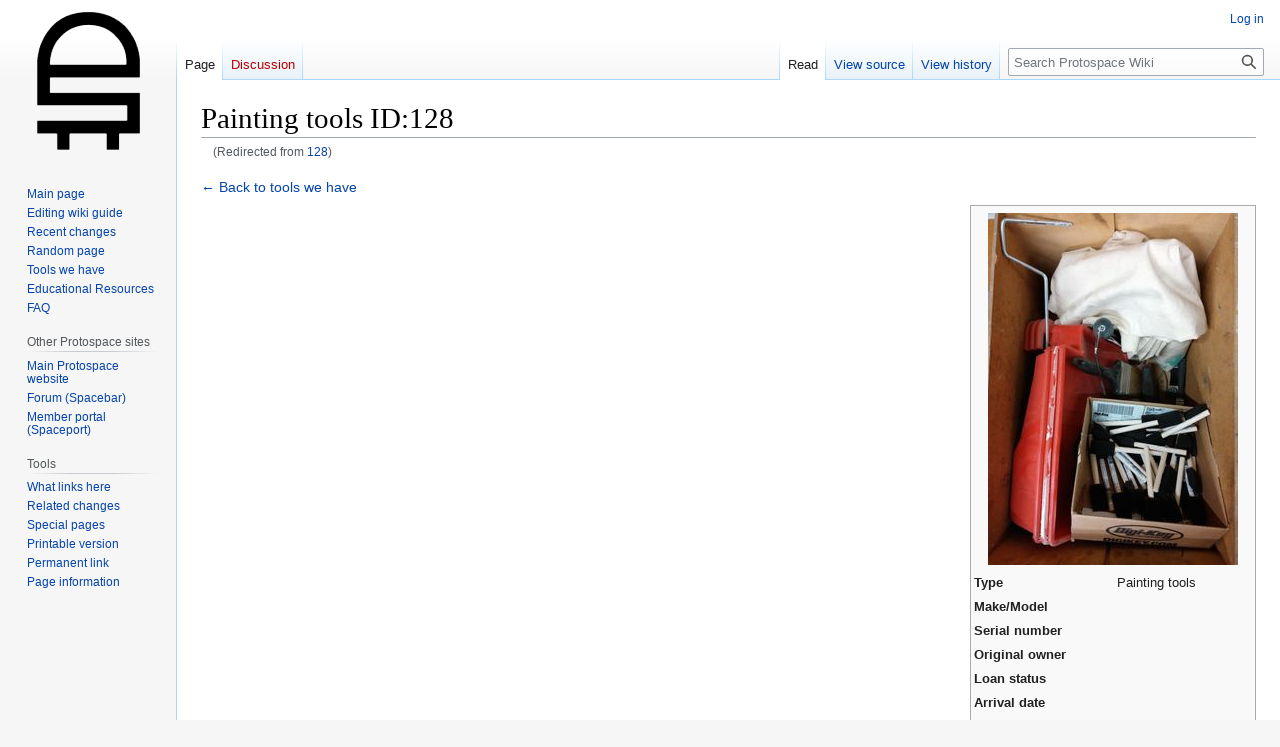

--- FILE ---
content_type: text/html; charset=UTF-8
request_url: https://wiki.protospace.ca/128
body_size: 5951
content:
<!DOCTYPE html>
<html class="client-nojs" lang="en" dir="ltr">
<head>
<meta charset="UTF-8"/>
<title>Painting tools ID:128 - Protospace Wiki</title>
<script>document.documentElement.className="client-js";RLCONF={"wgBreakFrames":false,"wgSeparatorTransformTable":["",""],"wgDigitTransformTable":["",""],"wgDefaultDateFormat":"dmy","wgMonthNames":["","January","February","March","April","May","June","July","August","September","October","November","December"],"wgRequestId":"0ae78ea8c74dcc260101d49a","wgCSPNonce":false,"wgCanonicalNamespace":"","wgCanonicalSpecialPageName":false,"wgNamespaceNumber":0,"wgPageName":"Painting_tools_ID:128","wgTitle":"Painting tools ID:128","wgCurRevisionId":4035,"wgRevisionId":4035,"wgArticleId":1158,"wgIsArticle":true,"wgIsRedirect":false,"wgAction":"view","wgUserName":null,"wgUserGroups":["*"],"wgCategories":["Tools"],"wgPageContentLanguage":"en","wgPageContentModel":"wikitext","wgRelevantPageName":"Painting_tools_ID:128","wgRelevantArticleId":1158,"wgIsProbablyEditable":false,"wgRelevantPageIsProbablyEditable":false,"wgRestrictionEdit":[],"wgRestrictionMove":[],"wgRedirectedFrom":"128","wgVisualEditor":{
"pageLanguageCode":"en","pageLanguageDir":"ltr","pageVariantFallbacks":"en"},"wgMFDisplayWikibaseDescriptions":{"search":false,"nearby":false,"watchlist":false,"tagline":false},"wgVector2022PreviewPages":[],"wgInternalRedirectTargetUrl":"/Painting_tools_ID:128","wgEditSubmitButtonLabelPublish":false};RLSTATE={"site.styles":"ready","user.styles":"ready","user":"ready","user.options":"loading","skins.vector.styles.legacy":"ready","ext.visualEditor.desktopArticleTarget.noscript":"ready"};RLPAGEMODULES=["mediawiki.action.view.redirect","site","mediawiki.page.ready","skins.vector.legacy.js","ext.visualEditor.desktopArticleTarget.init","ext.visualEditor.targetLoader"];</script>
<script>(RLQ=window.RLQ||[]).push(function(){mw.loader.implement("user.options@12s5i",function($,jQuery,require,module){mw.user.tokens.set({"patrolToken":"+\\","watchToken":"+\\","csrfToken":"+\\"});});});</script>
<link rel="stylesheet" href="/load.php?lang=en&amp;modules=ext.visualEditor.desktopArticleTarget.noscript%7Cskins.vector.styles.legacy&amp;only=styles&amp;skin=vector"/>
<script async="" src="/load.php?lang=en&amp;modules=startup&amp;only=scripts&amp;raw=1&amp;skin=vector"></script>
<meta name="ResourceLoaderDynamicStyles" content=""/>
<link rel="stylesheet" href="/load.php?lang=en&amp;modules=site.styles&amp;only=styles&amp;skin=vector"/>
<meta name="generator" content="MediaWiki 1.39.6"/>
<meta name="format-detection" content="telephone=no"/>
<meta name="viewport" content="width=1000"/>
<link rel="icon" href="/favicon.ico"/>
<link rel="search" type="application/opensearchdescription+xml" href="/opensearch_desc.php" title="Protospace Wiki (en)"/>
<link rel="EditURI" type="application/rsd+xml" href="https://wiki.protospace.ca/api.php?action=rsd"/>
<link rel="alternate" type="application/atom+xml" title="Protospace Wiki Atom feed" href="/index.php?title=Special:RecentChanges&amp;feed=atom"/>
<link rel="canonical" href="https://wiki.protospace.ca/Painting_tools_ID:128"/>
<link rel="stylesheet" href="https://maxcdn.bootstrapcdn.com/font-awesome/4.4.0/css/font-awesome.min.css">
</head>
<body class="mediawiki ltr sitedir-ltr mw-hide-empty-elt ns-0 ns-subject page-Painting_tools_ID_128 rootpage-Painting_tools_ID_128 skin-vector action-view skin-vector-legacy vector-feature-language-in-header-enabled vector-feature-language-in-main-page-header-disabled vector-feature-language-alert-in-sidebar-disabled vector-feature-sticky-header-disabled vector-feature-sticky-header-edit-disabled vector-feature-table-of-contents-disabled vector-feature-visual-enhancement-next-disabled"><div id="mw-page-base" class="noprint"></div>
<div id="mw-head-base" class="noprint"></div>
<div id="content" class="mw-body" role="main">
	<a id="top"></a>
	<div id="siteNotice"></div>
	<div class="mw-indicators">
	</div>
	<h1 id="firstHeading" class="firstHeading mw-first-heading"><span class="mw-page-title-main">Painting tools ID:128</span></h1>
	<div id="bodyContent" class="vector-body">
		<div id="siteSub" class="noprint">From Protospace Wiki</div>
		<div id="contentSub"><span class="mw-redirectedfrom">(Redirected from <a href="/index.php?title=128&amp;redirect=no" class="mw-redirect" title="128">128</a>)</span></div>
		<div id="contentSub2"></div>
		
		<div id="jump-to-nav"></div>
		<a class="mw-jump-link" href="#mw-head">Jump to navigation</a>
		<a class="mw-jump-link" href="#searchInput">Jump to search</a>
		<div id="mw-content-text" class="mw-body-content mw-content-ltr" lang="en" dir="ltr"><div class="mw-parser-output"><p><a href="/Tools_we_have" title="Tools we have">&#8592; Back to tools we have</a>
</p>
<table style="float: right; margin-left: 10px; border: 1px #AAAAAA solid; background-color: #F9F9F9; width: 280px; font-size: 90%;">
<tbody><tr>
<td colspan="2" style="padding: 5px 15px; text-align: center;"><a href="/File:128.jpg" class="image"><img alt="128.jpg" src="/images/thumb/d/d4/128.jpg/250px-128.jpg" decoding="async" width="250" height="352" srcset="/images/thumb/d/d4/128.jpg/375px-128.jpg 1.5x, /images/thumb/d/d4/128.jpg/500px-128.jpg 2x" /></a><br />
</td></tr>
<tr>
<td><b>Type</b></td>
<td>Painting tools
</td></tr>
<tr>
<td><b>Make/Model</b></td>
<td>
</td></tr>
<tr>
<td><b>Serial number</b></td>
<td>
</td></tr>
<tr>
<td><b>Original owner</b></td>
<td>
</td></tr>
<tr>
<td><b>Loan status</b></td>
<td>
</td></tr>
<tr>
<td><b>Arrival date</b></td>
<td>
</td></tr>
<tr>
<td><b>Location</b></td>
<td>
</td></tr>
<tr>
<td><b>Functional status</b></td>
<td>
</td></tr>
<tr>
<td><b>Usage permissions</b></td>
<td>
</td></tr>
<tr>
<td><b>Certification</b></td>
<td>
</td></tr>
<tr>
<td><b>Wiki-ID</b></td>
<td><a href="/128" class="mw-redirect" title="128">128</a>
</td></tr>
<tr>
<td><b>Label</b></td>
<td><a rel="nofollow" class="external text" href="https://labels.protospace.ca/?id=128&amp;size=1">1.0"</a> <a rel="nofollow" class="external text" href="https://labels.protospace.ca/?id=128&amp;size=1.5">1.5"</a> <a rel="nofollow" class="external text" href="https://labels.protospace.ca/?id=128&amp;size=2">2.0"</a>
</td></tr></tbody></table>
<p><br />
</p>
<!-- 
NewPP limit report
Cached time: 20260120024416
Cache expiry: 86400
Reduced expiry: false
Complications: []
CPU time usage: 0.018 seconds
Real time usage: 0.103 seconds
Preprocessor visited node count: 44/1000000
Post‐expand include size: 747/2097152 bytes
Template argument size: 29/2097152 bytes
Highest expansion depth: 4/100
Expensive parser function count: 0/100
Unstrip recursion depth: 0/20
Unstrip post‐expand size: 0/5000000 bytes
-->
<!--
Transclusion expansion time report (%,ms,calls,template)
100.00%   27.511      1 Template:Equipment_page
100.00%   27.511      1 -total
-->

<!-- Saved in parser cache with key ps_thewiki-psmk_:pcache:idhash:1158-0!canonical and timestamp 20260120024416 and revision id 4035.
 -->
</div>
<div class="printfooter" data-nosnippet="">Retrieved from "<a dir="ltr" href="https://wiki.protospace.ca/index.php?title=Painting_tools_ID:128&amp;oldid=4035">https://wiki.protospace.ca/index.php?title=Painting_tools_ID:128&amp;oldid=4035</a>"</div></div>
		<div id="catlinks" class="catlinks" data-mw="interface"><div id="mw-normal-catlinks" class="mw-normal-catlinks"><a href="/Special:Categories" title="Special:Categories">Category</a>: <ul><li><a href="/Category:Tools" title="Category:Tools">Tools</a></li></ul></div></div>
	</div>
</div>

<div id="mw-navigation">
	<h2>Navigation menu</h2>
	<div id="mw-head">
		

<nav id="p-personal" class="vector-menu mw-portlet mw-portlet-personal vector-user-menu-legacy" aria-labelledby="p-personal-label" role="navigation"  >
	<h3
		id="p-personal-label"
		
		class="vector-menu-heading "
	>
		<span class="vector-menu-heading-label">Personal tools</span>
	</h3>
	<div class="vector-menu-content">
		
		<ul class="vector-menu-content-list"><li id="pt-login" class="mw-list-item"><a href="/index.php?title=Special:UserLogin&amp;returnto=Painting+tools+ID%3A128" title="You are encouraged to log in; however, it is not mandatory [o]" accesskey="o"><span>Log in</span></a></li></ul>
		
	</div>
</nav>

		<div id="left-navigation">
			

<nav id="p-namespaces" class="vector-menu mw-portlet mw-portlet-namespaces vector-menu-tabs vector-menu-tabs-legacy" aria-labelledby="p-namespaces-label" role="navigation"  >
	<h3
		id="p-namespaces-label"
		
		class="vector-menu-heading "
	>
		<span class="vector-menu-heading-label">Namespaces</span>
	</h3>
	<div class="vector-menu-content">
		
		<ul class="vector-menu-content-list"><li id="ca-nstab-main" class="selected mw-list-item"><a href="/Painting_tools_ID:128" title="View the content page [c]" accesskey="c"><span>Page</span></a></li><li id="ca-talk" class="new mw-list-item"><a href="/index.php?title=Talk:Painting_tools_ID:128&amp;action=edit&amp;redlink=1" rel="discussion" title="Discussion about the content page (page does not exist) [t]" accesskey="t"><span>Discussion</span></a></li></ul>
		
	</div>
</nav>

			

<nav id="p-variants" class="vector-menu mw-portlet mw-portlet-variants emptyPortlet vector-menu-dropdown" aria-labelledby="p-variants-label" role="navigation"  >
	<input type="checkbox"
		id="p-variants-checkbox"
		role="button"
		aria-haspopup="true"
		data-event-name="ui.dropdown-p-variants"
		class="vector-menu-checkbox"
		aria-labelledby="p-variants-label"
	/>
	<label
		id="p-variants-label"
		 aria-label="Change language variant"
		class="vector-menu-heading "
	>
		<span class="vector-menu-heading-label">English</span>
	</label>
	<div class="vector-menu-content">
		
		<ul class="vector-menu-content-list"></ul>
		
	</div>
</nav>

		</div>
		<div id="right-navigation">
			

<nav id="p-views" class="vector-menu mw-portlet mw-portlet-views vector-menu-tabs vector-menu-tabs-legacy" aria-labelledby="p-views-label" role="navigation"  >
	<h3
		id="p-views-label"
		
		class="vector-menu-heading "
	>
		<span class="vector-menu-heading-label">Views</span>
	</h3>
	<div class="vector-menu-content">
		
		<ul class="vector-menu-content-list"><li id="ca-view" class="selected mw-list-item"><a href="/Painting_tools_ID:128"><span>Read</span></a></li><li id="ca-viewsource" class="mw-list-item"><a href="/index.php?title=Painting_tools_ID:128&amp;action=edit" title="This page is protected.&#10;You can view its source [e]" accesskey="e"><span>View source</span></a></li><li id="ca-history" class="mw-list-item"><a href="/index.php?title=Painting_tools_ID:128&amp;action=history" title="Past revisions of this page [h]" accesskey="h"><span>View history</span></a></li></ul>
		
	</div>
</nav>

			

<nav id="p-cactions" class="vector-menu mw-portlet mw-portlet-cactions emptyPortlet vector-menu-dropdown" aria-labelledby="p-cactions-label" role="navigation"  title="More options" >
	<input type="checkbox"
		id="p-cactions-checkbox"
		role="button"
		aria-haspopup="true"
		data-event-name="ui.dropdown-p-cactions"
		class="vector-menu-checkbox"
		aria-labelledby="p-cactions-label"
	/>
	<label
		id="p-cactions-label"
		
		class="vector-menu-heading "
	>
		<span class="vector-menu-heading-label">More</span>
	</label>
	<div class="vector-menu-content">
		
		<ul class="vector-menu-content-list"></ul>
		
	</div>
</nav>

			
<div id="p-search" role="search" class="vector-search-box-vue  vector-search-box-show-thumbnail vector-search-box-auto-expand-width vector-search-box">
	<div>
			<h3 >
				<label for="searchInput">Search</label>
			</h3>
		<form action="/index.php" id="searchform"
			class="vector-search-box-form">
			<div id="simpleSearch"
				class="vector-search-box-inner"
				 data-search-loc="header-navigation">
				<input class="vector-search-box-input"
					 type="search" name="search" placeholder="Search Protospace Wiki" aria-label="Search Protospace Wiki" autocapitalize="sentences" title="Search Protospace Wiki [f]" accesskey="f" id="searchInput"
				>
				<input type="hidden" name="title" value="Special:Search">
				<input id="mw-searchButton"
					 class="searchButton mw-fallbackSearchButton" type="submit" name="fulltext" title="Search the pages for this text" value="Search">
				<input id="searchButton"
					 class="searchButton" type="submit" name="go" title="Go to a page with this exact name if it exists" value="Go">
			</div>
		</form>
	</div>
</div>

		</div>
	</div>
	

<div id="mw-panel">
	<div id="p-logo" role="banner">
		<a class="mw-wiki-logo" href="/Welcome_to_Protospace"
			title="Visit the main page"></a>
	</div>
	

<nav id="p-navigation" class="vector-menu mw-portlet mw-portlet-navigation vector-menu-portal portal" aria-labelledby="p-navigation-label" role="navigation"  >
	<h3
		id="p-navigation-label"
		
		class="vector-menu-heading "
	>
		<span class="vector-menu-heading-label">Navigation</span>
	</h3>
	<div class="vector-menu-content">
		
		<ul class="vector-menu-content-list"><li id="n-mainpage-description" class="mw-list-item"><a href="/Welcome_to_Protospace" title="Visit the main page [z]" accesskey="z"><span>Main page</span></a></li><li id="n-Editing-wiki-guide" class="mw-list-item"><a href="/Editing_wiki_guide"><span>Editing wiki guide</span></a></li><li id="n-recentchanges" class="mw-list-item"><a href="/Special:RecentChanges" title="A list of recent changes in the wiki [r]" accesskey="r"><span>Recent changes</span></a></li><li id="n-randompage" class="mw-list-item"><a href="/Special:Random" title="Load a random page [x]" accesskey="x"><span>Random page</span></a></li><li id="n-Tools-we-have" class="mw-list-item"><a href="/Tools_we_have"><span>Tools we have</span></a></li><li id="n-Educational-Resources" class="mw-list-item"><a href="/Educational_resources"><span>Educational Resources</span></a></li><li id="n-FAQ" class="mw-list-item"><a href="/Faq"><span>FAQ</span></a></li></ul>
		
	</div>
</nav>

	

<nav id="p-Other_Protospace_sites" class="vector-menu mw-portlet mw-portlet-Other_Protospace_sites vector-menu-portal portal" aria-labelledby="p-Other_Protospace_sites-label" role="navigation"  >
	<h3
		id="p-Other_Protospace_sites-label"
		
		class="vector-menu-heading "
	>
		<span class="vector-menu-heading-label">Other Protospace sites</span>
	</h3>
	<div class="vector-menu-content">
		
		<ul class="vector-menu-content-list"><li id="n-Main-Protospace-website" class="mw-list-item"><a href="https://protospace.ca/" rel="nofollow"><span>Main Protospace website</span></a></li><li id="n-Forum-(Spacebar)" class="mw-list-item"><a href="https://forum.protospace.ca" rel="nofollow"><span>Forum (Spacebar)</span></a></li><li id="n-Member-portal-(Spaceport)" class="mw-list-item"><a href="https://my.protospace.ca/" rel="nofollow"><span>Member portal (Spaceport)</span></a></li></ul>
		
	</div>
</nav>


<nav id="p-tb" class="vector-menu mw-portlet mw-portlet-tb vector-menu-portal portal" aria-labelledby="p-tb-label" role="navigation"  >
	<h3
		id="p-tb-label"
		
		class="vector-menu-heading "
	>
		<span class="vector-menu-heading-label">Tools</span>
	</h3>
	<div class="vector-menu-content">
		
		<ul class="vector-menu-content-list"><li id="t-whatlinkshere" class="mw-list-item"><a href="/Special:WhatLinksHere/Painting_tools_ID:128" title="A list of all wiki pages that link here [j]" accesskey="j"><span>What links here</span></a></li><li id="t-recentchangeslinked" class="mw-list-item"><a href="/Special:RecentChangesLinked/Painting_tools_ID:128" rel="nofollow" title="Recent changes in pages linked from this page [k]" accesskey="k"><span>Related changes</span></a></li><li id="t-specialpages" class="mw-list-item"><a href="/Special:SpecialPages" title="A list of all special pages [q]" accesskey="q"><span>Special pages</span></a></li><li id="t-print" class="mw-list-item"><a href="javascript:print();" rel="alternate" title="Printable version of this page [p]" accesskey="p"><span>Printable version</span></a></li><li id="t-permalink" class="mw-list-item"><a href="/index.php?title=Painting_tools_ID:128&amp;oldid=4035" title="Permanent link to this revision of this page"><span>Permanent link</span></a></li><li id="t-info" class="mw-list-item"><a href="/index.php?title=Painting_tools_ID:128&amp;action=info" title="More information about this page"><span>Page information</span></a></li></ul>
		
	</div>
</nav>

	
</div>

</div>

<footer id="footer" class="mw-footer" role="contentinfo" >
	<ul id="footer-info">
	<li id="footer-info-lastmod"> This page was last edited on 31 January 2019, at 03:20.</li>
</ul>

	<ul id="footer-places">
	<li id="footer-places-privacy"><a href="/Protospace_Wiki:Privacy_policy">Privacy policy</a></li>
	<li id="footer-places-about"><a href="/Protospace_Wiki:About">About Protospace Wiki</a></li>
	<li id="footer-places-disclaimer"><a href="/Protospace_Wiki:General_disclaimer">Disclaimers</a></li>
	<li id="footer-places-mobileview"><a href="https://wiki.protospace.ca/index.php?title=Painting_tools_ID:128&amp;mobileaction=toggle_view_mobile" class="noprint stopMobileRedirectToggle">Mobile view</a></li>
</ul>

	<ul id="footer-icons" class="noprint">
	<li id="footer-poweredbyico"><a href="https://www.mediawiki.org/"><img src="/resources/assets/poweredby_mediawiki_88x31.png" alt="Powered by MediaWiki" srcset="/resources/assets/poweredby_mediawiki_132x47.png 1.5x, /resources/assets/poweredby_mediawiki_176x62.png 2x" width="88" height="31" loading="lazy"/></a></li>
</ul>

</footer>

<script>(RLQ=window.RLQ||[]).push(function(){mw.config.set({"wgPageParseReport":{"limitreport":{"cputime":"0.018","walltime":"0.103","ppvisitednodes":{"value":44,"limit":1000000},"postexpandincludesize":{"value":747,"limit":2097152},"templateargumentsize":{"value":29,"limit":2097152},"expansiondepth":{"value":4,"limit":100},"expensivefunctioncount":{"value":0,"limit":100},"unstrip-depth":{"value":0,"limit":20},"unstrip-size":{"value":0,"limit":5000000},"timingprofile":["100.00%   27.511      1 Template:Equipment_page","100.00%   27.511      1 -total"]},"cachereport":{"timestamp":"20260120024416","ttl":86400,"transientcontent":false}}});mw.config.set({"wgBackendResponseTime":695});});</script>
</body>
</html>

--- FILE ---
content_type: text/css; charset=utf-8
request_url: https://wiki.protospace.ca/load.php?lang=en&modules=site.styles&only=styles&skin=vector
body_size: 83
content:
.main-pagelinks{min-width:200px;width:24%;float:left;padding-right:10px}